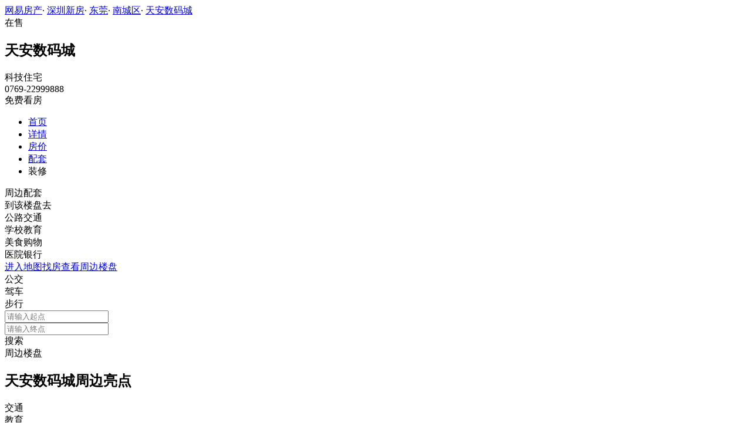

--- FILE ---
content_type: text/html;charset=UTF-8
request_url: https://xf.house.163.com/sz/nearby/0RJQ.html
body_size: 9272
content:
<!DOCTYPE html>
<html>
    <head>
        <meta charset="utf-8">
        <meta name="keywords" content="天安数码城,深圳天安数码城,天安数码城周边配套,天安数码城楼盘地址" />
        <meta name="description" content="深圳网易房产为您提供天安数码城周边配套，包括天安数码城附近学校、医院、地铁、公交、商场等最新周边配套信息，买新房尽在深圳网易房产!" />
        <title>天安数码城_深圳天安数码城周边配套_深圳网易房产</title>
        <link rel="stylesheet" href="https://fps-pro.ws.126.net/fps-pro/frontends/lpk_pc/v274/css/common_css.css">
<script src="https://img1.cache.netease.com/f2e/libs/jquery.js" type="text/javascript"></script>
<script type="text/javascript" src="https://fps-pro.ws.126.net/fps-pro/temp/9d7ccb8526368c4bf1f5a0bf0a7376ee/swiper.4.3.0.min.js"></script>
        <link rel="stylesheet" type="text/css" href="https://fps-pro.ws.126.net/fps-pro/frontends/lpk_pc/v274/css/map.css">
        <script type="text/javascript">
            var isIndexPage = false;
            var Calculator = {
                BD_URL: '/sz/search/fuzzy.html',
                city: "深圳",
                cityCode: "sz",
                pointX: 113.76199254684141,//longitude经度
                pointY: 23.025223687263885,//latitude纬度
                buildingName: "天安数码城"
            };
            var aroundInfor = {
                traffic: [
                                     {
                        flag: false,
                        query: "地铁站",
                        tag: "地铁站",
                        distance: 1000
                    },
                                                    {
                        flag: true,
                        tag: "公交车站",
                        name: "行政中心东",
                        distance: "257"
                    }
                                    ],
                education: [
                                    {
                        flag: false,
                        query: "幼儿园",
                        tag: "幼儿园",
                        distance: 2000
                    },
                                                    {
                        flag: false,
                        query: "小学",
                        tag: "小学",
                        distance: 2000
                    },
                                                    {
                        flag: false,
                        query: "中学",
                        tag: "中学",
                        distance: 2000
                    },
                                                    {
                        flag: false,
                        query: "大学",
                        tag: "高等院校",
                        distance: 2000
                    }
                                   ],
                life: [
                                    {
                        flag: true,
                        tag: "银行",
                        name: "广发银行（离行自助设备服务点ATM)",
                        distance: "326"
                    },
                                                    {
                        flag: true,
                        tag: "医院",
                        name: "南城人民医院",
                        distance: "1284"
                    },
                                                    {
                        flag: false,
                        query: "超市",
                        tag: "超市",
                        distance: 3000
                    },
                                                    {
                        flag: true,
                        tag: "购物",
                        name: "汇一城购物中心",
                        distance: "1169"
                    }
                                    ],
                facilities: [
                                    {
                        flag: false,
                        query: "公园",
                        tag: "公园",
                        distance: 5000
                    },
                                                    {
                        flag: false,
                        query: "体育",
                        tag: "体育场馆",
                        distance: 5000
                    },
                                                    {
                        flag: true,
                        tag: "休闲娱乐",
                        name: "汇友娱乐牌具中心",
                        distance: "1912"
                    }
                                    ]
            };
                        var nearProducts=[{"favourable":"","unit":"元/㎡","productid":"0RPV","price":"均价15000","district":"东莞","x":"113.80880511397586","name":"天骄峰景","y":"23.02281930047921","plate":"东城区","groupBuyCount":1,"topphoto":"http://img2.cache.netease.com/photo/0007/2013-03-29/1364552396088.jpg","base_ysz":"莞商房预通[2007]331号,08东莞商房预证字00163号,09东莞商房预证字00137号"},{"favourable":"","unit":"元/㎡","productid":"0RPY","price":"均价7300","district":"东莞","x":"113.8070765543838","name":"新世纪星城美寓","y":"23.042288310229925","plate":"东城区","groupBuyCount":9,"topphoto":"http://img2.cache.netease.com/photo/0007/2013-03-29/1364557247590.jpg","base_ysz":"12东莞商房预证字第00257号"},{"favourable":"","unit":"","productid":"0RPa","price":"暂无报价","district":"东莞","x":"113.77796740578067","name":"皇马郦宫","y":"23.028175794158127","plate":"东城区","groupBuyCount":1,"topphoto":"http://img2.cache.netease.com/photo/0007/2013-03-29/1364560009695.jpg","base_ysz":"暂无资料"},{"favourable":"","unit":"","productid":"0TCd","price":"暂无报价","district":"东莞","x":"113.7482576310771","name":"田禾卢浮公馆","y":"23.039461865601794","plate":"莞城区","groupBuyCount":1,"topphoto":"","base_ysz":""},{"favourable":"","unit":"元/㎡","productid":"BRUO","price":"均价21000","district":"东莞","x":"113.763322","name":"民盈山·国贸中心","y":"23.014672","plate":"东城区","groupBuyCount":17,"topphoto":"http://img3.cache.netease.com/photo/0007/2017-04-01/400x300_CGUSB1KL6UEU0007.jpg","base_ysz":"东莞商房预证字第201601335号"},{"favourable":"","unit":"元/㎡","productid":"0RIM","price":"均价11000","district":"东莞","x":"113.74521302403265","name":"龙光君御旗峰","y":"23.01124016257449","plate":"莞城区","groupBuyCount":9,"topphoto":"http://img2.cache.netease.com/photo/0007/2013-01-21/1358760364723.jpg","base_ysz":"12东莞商房预证字第00160号"},{"favourable":"","unit":"元/㎡","productid":"0Sfc","price":"均价21000","district":"东莞","x":"113.72602975564891","name":"汇龙湾","y":"23.013013362874798","plate":"南城区","groupBuyCount":1,"topphoto":"http://img4.cache.netease.com/photo/0007/2014-10-30/400x300_A9QKDO5M5SIH0007.jpg","base_ysz":""},{"favourable":"","unit":"元/㎡","productid":"0ROe","price":"均价9000","district":"东莞","x":"113.7477484174306","name":"清华居","y":"22.99544163768241","plate":"南城区","groupBuyCount":1,"topphoto":"http://img2.cache.netease.com/photo/0007/2013-03-27/1364386442133.jpg","base_ysz":"08东莞商房预证字第00047号；东府国用（2006）第特905、906号"},{"favourable":"","unit":"元/㎡","productid":"0ROc","price":"均价7800","district":"东莞","x":"113.73494769554988","name":"东莞恒大帝景","y":"23.057661944823064","plate":"万江镇","groupBuyCount":49,"topphoto":"http://img4.cache.netease.com/photo/0007/2014-11-23/400x300_ABOEJBE059EK0007.jpg","base_ysz":""},{"favourable":"","unit":"元/㎡","productid":"0Sfe","price":"均价8700","district":"东莞","x":"113.73246073010357","name":"北大资源·御城","y":"23.04169124368636","plate":"万江镇","groupBuyCount":1,"topphoto":"http://img4.cache.netease.com/photo/0007/2014-10-30/400x300_A9QQ48CP5SJB0007.jpg","base_ysz":""},{"favourable":"","unit":"元/㎡","productid":"0RPW","price":"均价17000","district":"东莞","x":"113.78277321967995","name":"东莞东城万达广场","y":"23.04367945397387","plate":"东城区","groupBuyCount":1,"topphoto":"http://img4.cache.netease.com/photo/0007/2015-05-12/400x300_APF1942659M60007.jpg","base_ysz":"12东莞商房预证字第00424号"}];
            
        </script>
    </head>
    <body>
    <!-- 固顶 fixTop -->
<!--除首页外，其他页面用的顶部-->
<script type="text/javascript" src="//xf.house.163.com/product_house_sz/xf/js/district_sz.js"></script>
<script type="text/javascript" src="//xf.house.163.com/product_house_sz/xf/js/price_sz.js"></script>
<script type="text/javascript" src="//xf.house.163.com/product_house_sz/xf/js/property_sz.js"></script>
<script type="text/javascript" src="//xf.house.163.com/product_house_sz/xf/js/huxing_sz.js"></script>
<script type="text/javascript" src="//xf.house.163.com/product_house_sz/xf/js/subway_sz.js"></script>
<script  type="text/javascript">
    var LPK_INIT_DATA = {
        city: "sz",
        cityChina: "深圳",
        productid: '0RJQ',
        housePrice: "最新报价参考均价9000元/㎡",
        lpTel: '0769-22999888',
        baseDh: '0769-22999888',
        cityTel:'4001-666-163 转 9',
        productname: '天安数码城',
        shareImg:'http://img2.cache.netease.com/photo/0007/2013-01-30/1359527758931.jpg',
        isDatacenter:'0',
                wxProductCode:'http://house-public.ws.126.net/house-public/91726a40705f2c39816f4e12a5051fe7.jpg?imageView&thumbnail=200z200&quality=100',
                groupBuyCount:"33"
    }
</script>

<div class="headPosition"></div>
<div class="head-box head-box2">

  <div class="top-bread">
    <div class="bleft-bottom">
      <a href="http://sz.house.163.com" target="_blank">网易房产</a><span class="dot">·</span>
      <a href="http://xf.house.163.com/sz/search/0-0-0-0-0-0-0-0-0-1-0-0-0-0-0-0-1-0-0-0-1.html" target="_blank">深圳新房</a><span class="dot">·</span>
      <a href="http://xf.house.163.com/sz/search/202-0-0-0-0-0-0-0-0-1-0-0-0-0-0-0-1-0-0-0-1.html" target="_blank">东莞</a><span class="dot">·</span>
                <a href="http://xf.house.163.com/sz/search/202-211-0-0-0-0-0-0-0-1-0-0-0-0-0-0-1-0-0-0-1.html" target="_blank">南城区</a><span class="dot">·</span>
            <a href="/sz/0RJQ.html" target="_blank" class="last">天安数码城</a>
    </div>
  </div>

  <div class="lp-head clearfix">
    <div class="lph-left">
      <div class="lp-status "><span>在售</span></div>
      <div class="lpk-name clearfix">
        <h2 class="big-name" title="天安数码城">天安数码城</h2>
              </div>

      <div class="lpk-feature">

                                <span>科技住宅</span>
                        </div>
    </div>
    <div class="lph-right">
      <div class="lp-tel">0769-22999888</div>
      <div class="btn-sign topSignUp">免费看房</div>
    </div>
  </div>

  <div class="nav-bar">
    <ul class="nav-list clearfix">
      <!--当前tab添加class current-->
      <li class="nav-content" id="topNav1">
        <a class="aNav" href="/sz/0RJQ.html">首页</a>
      </li>
      <li class="nav-content" id="topNav2">
        <a class="aNav" href="/sz/housedetail/0RJQ.html">详情</a>
      </li>
                  <li class="nav-content" id="topNav5" data-flag="1" data-nav="price">
        <a class="aNav" href="/sz/trend/0RJQ.html">房价</a>
      </li>
                  <li class="nav-content" id="topNav7">
        <a class="aNav" href="/sz/nearby/0RJQ.html">配套</a>
      </li>
                              <li class="nav-content zhuangxiuNav" id="topNav10">
        <a class="aNav" target="_blank">装修</a>
      </li>
    </ul>
  </div>
</div>
<!--右侧我要提问弹框 begin-->
<div class="dialog" id="questionDialog" style="display: none;">

    <div class="dialog-con dialog-con1">
        <div class="dialog-tit dialog-tit558">我要提问
            <span class="btn-close"></span></div>
        <div class="dialog-body">
                        <!--提问列表 end-->
            <div class="sendQue-box">
              <textarea name="name" rows="3" cols="80" class="" type="text" maxlength="250" placeholder="请输入您要咨询的问题"></textarea>
              <div class="btn-send">发送</div>
            </div>
            <div class="error-reminds">
                <span class="error-icon"></span>
                <span class="error-words">请输入您要咨询的问题</span>
            </div>
        </div>
    </div>
</div>
<!--右侧我要提问弹框 end-->

<script type="text/javascript">
    if(typeof Calculator !=="undefined"  && (Calculator.pointX === 0 && Calculator.pointY === 0) && document.getElementsByClassName("indexNav7").length > 0 && document.getElementById("topNav7").length > 0){
        document.getElementById("topNav7").style.display="none";
    }
</script>
    <script>
        var  headNavIndex= 'topNav7';
        document.getElementById(headNavIndex).setAttribute('class', 'current nav-content');
    </script>
        <div class="map-around">
            <div class="map-outer">
                <div id="allmap"></div>
                <div class="map-infor">
                    <div class="map-tab-outer clearBoth">
                        <div class="map-tab map-tab-curr">周边配套</div>
                        <div class="map-tab">到该楼盘去</div>
                    </div>
                    <div class="around-con map-con">
                        <div class="map-con-title-outer clearBoth">
                            <div class="map-con-title map-con-title-curr" data-name="公交$地铁" data-distance="1000">
                                <span class="icon bus"></span>
                                <span class="mark">公路交通</span>
                            </div>
                            <div class="map-con-title" data-name="幼儿园$小学$中学" data-distance="2000">
                                <span class="icon school"></span>
                                <span class="mark">学校教育</span>
                            </div>
                            <div class="map-con-title" data-name="美食$超市$商场" data-distance="3000">
                                <span class="icon shopping"></span>
                                <span class="mark">美食购物</span>
                            </div>
                            <div class="map-con-title" data-name="银行$医院" data-distance="2000">
                                <span class="icon bank"></span>
                                <span class="mark">医院银行</span>
                            </div>
                        </div>
                        <div class="infor-list-outer"></div>
                        <a href="/sz/ditu#lpk-ditu-dbss" target="_blank"><div class="go-to-btn">进入地图找房查看周边楼盘</div></a>
                    </div>
                    <div class="go-to-there map-con">
                        <div class="go-type-outer clearBoth">
                            <div class="go-type go-type-curr">
                                <span class="bus"></span>
                                <span>公交</span>
                            </div>
                            <div class="go-type">
                                <span class="car"></span>
                                <span>驾车</span>
                            </div>
                            <div class="go-type">
                                <span class="walk"></span>
                                <span>步行</span>
                            </div>
                        </div>
                        <div class="search-route-outer">
                            <div class="search-route start-point">
                                <span></span>
                                <input type="text" placeholder="请输入起点" name="start">
                            </div>
                            <div class="search-route end-point">
                                <span></span>
                                <input type="text" placeholder="请输入终点" name="end">
                            </div>
                            <div class="error-tip"><span></span></div>
                            <div class="search-btn">搜索</div>
                            <div class="route-show" id="route-show"></div>
                            <span class="arrow" data-point="0"></span>
                        </div>
                    </div>
                </div>
                <div class="around-building-btn">周边楼盘</div>
            </div>
            <h2>天安数码城周边亮点</h2>
            <div class="map-con-list-outer clearBoth">
                <div class="map-con traffic">
                    <span class="around-line"></span>
                    <div class='title'><span class="icon"></span>交通</div>
                </div>
                <div class="map-con education">
                    <span class="around-line"></span>
                    <div class='title'><span class="icon"></span>教育</div>
                </div>
                <div class="map-con life">
                    <span class="around-line"></span>
                    <div class='title'><span class="icon"></span>生活</div>
                </div>
                <div class="map-con facilities">
                    <div class='title'><span class="icon"></span>其他设施</div>
                </div>
            </div>
                    </div>
                
        <div class="around-building-outer">
            <h2>天安数码城周边楼盘</h2>
            <div class="around-building-con clearBoth">
            	            	                	                <a href="/sz/0RPV.html" target="_blank">
	                    <div class="aroundHouse1 around-building ">
	                        <div class="img-outer">
	                            <img src="http://img2.cache.netease.com/photo/0007/2013-03-29/1364552396088.jpg">
	                            <div class="sign-up"><span>1</span>人已报名</div>
	                        </div>
	                        <div class="title-outer">
	                            <div class="title">天骄峰景</div>
	                            <div class="address"><span></span>东莞</div>
	                        </div>
	                        <div class="price-outer clearBoth">
	                            <span class="price">均价15000</span>
	                            <span class="unit">元/㎡</span>
	                            	                        </div>
	                    </div>
	                </a>
	                	            	                	                <a href="/sz/0RPY.html" target="_blank">
	                    <div class="aroundHouse2 around-building ">
	                        <div class="img-outer">
	                            <img src="http://img2.cache.netease.com/photo/0007/2013-03-29/1364557247590.jpg">
	                            <div class="sign-up"><span>9</span>人已报名</div>
	                        </div>
	                        <div class="title-outer">
	                            <div class="title">新世纪星城美寓</div>
	                            <div class="address"><span></span>东莞</div>
	                        </div>
	                        <div class="price-outer clearBoth">
	                            <span class="price">均价7300</span>
	                            <span class="unit">元/㎡</span>
	                            	                        </div>
	                    </div>
	                </a>
	                	            	                	                <a href="/sz/0RPa.html" target="_blank">
	                    <div class="aroundHouse3 around-building ">
	                        <div class="img-outer">
	                            <img src="http://img2.cache.netease.com/photo/0007/2013-03-29/1364560009695.jpg">
	                            <div class="sign-up"><span>1</span>人已报名</div>
	                        </div>
	                        <div class="title-outer">
	                            <div class="title">皇马郦宫</div>
	                            <div class="address"><span></span>东莞</div>
	                        </div>
	                        <div class="price-outer clearBoth">
	                            <span class="price">暂无报价</span>
	                            <span class="unit"></span>
	                            	                        </div>
	                    </div>
	                </a>
	                	            	                	                <a href="/sz/0TCd.html" target="_blank">
	                    <div class="aroundHouse4 around-building  margin-none ">
	                        <div class="img-outer">
	                            <img src="">
	                            <div class="sign-up"><span>1</span>人已报名</div>
	                        </div>
	                        <div class="title-outer">
	                            <div class="title">田禾卢浮公馆</div>
	                            <div class="address"><span></span>东莞</div>
	                        </div>
	                        <div class="price-outer clearBoth">
	                            <span class="price">暂无报价</span>
	                            <span class="unit"></span>
	                            	                        </div>
	                    </div>
	                </a>
	                	            	                	            	                	            	                	            	                	            	                	            	                	            	                	            	                    </div>
        </div>
        
        <div class="rightNav-box">
  <ul class="rightNav-list">
    <li class="login-btn aRightNav" title="登录">
      <p class="name">登录</p>
    </li>
    <li class="logout-btn aRightNav" title="退出">
      <p class="name"><span></span><br/>退出</p>
    </li>
    <li class="wx-code aRightNav" title="微信小程序">
      <i></i>
      <p class="name">小程序</p>
      <div class="wx-box">
        <span class="arrow"></span>
        <img src="" /><div class="txt"><p><span>严选好房</span>小程序</p><p>微信扫码</p><p>直接严选好房</p></div>
      </div>
    </li>
    <li class="ewm aRightNav" title="扫码查看">
      <i></i>
      <p class="name">网页</p>
      <div class="ewm-box">
        <span class="arrow"></span>
        <div id="qrcode1" class="qrcode">
        </div>
        <p class="ewm-tit1"><i></i>扫一扫</p>
        <p class="ewm-tit2">手机查看更方便</p>
      </div>
    </li>
    <li class="calculator aRightNav" title="房贷计算器">
      <a href="#calculatorbox"><i></i><p class="name">房贷</p></a>
    </li>
    <!-- <li class="houseCenter aRightNav" title="选房中心">
      <i></i>
    </li> -->
    <li class="vs aRightNav" title="楼盘对比">
      <i></i>
      <p class="name">对比</p>
      <div class="lppk-box">
        <span class="arrow"></span>
        <span class="close"></span>
        <div class="h2-tit">楼盘对比(<span class="curNum">1</span>/4)<span class="clear"><span class="clear-icon"></span>清空</span></div>

        <ul class="sel-lp-box">
          <!-- <li title="新光大中心" house-id="BZLI">新光大中心<span></span></li> -->
        </ul>

        <div class="input-row">
         <input class="lpSearchTxt inp" value="请输入您要对比的楼盘" type="text">

         <ul class="lpsearch-list">
           <!-- <li title="新光大中心" house-id="BZLI">新光大中3909<span class="add-lp">+</span></li> -->
         </ul>
        </div>
        <div class="btn-pk">开始对比</div>
        <div class="error-reminds"><span class="error-icon"></span><span class="error-words">请输入正确手机号</span></div>
         <div class="histroy">
           <div class="his-tit">浏览过的楼盘</div>
           <div class="his-list clearfix">
            <!-- <span class="aHis" title="新光大中心" house-id="BRQf">新光大<span class="add">+</span></span> -->
            </div>
         </div>
      </div>
    </li>
    <li class="kf aRightNav" title="在线咨询">
      <i></i>
      <p class="name">客服</p>
      <div class="qp"></div>
    </li>
    <!-- <li class="question aRightNav" title="提问">
      <i></i>
    </li> -->
    <li class="collect aRightNav">
      <i></i>
      <p class="name">收藏</p>
      <div class="collect-box"><span class="arrow"></span><span class="collect-txt">Ctrl+D收藏到书签栏</span></div>
    </li>
    <li class="share aRightNav" title="分享">
      <i class="share-icon"></i>
      <p class="name">分享</p>
      <div class="share-box">
        <div class="share-box2">
          <span class="arrow"></span>
          <ul class="share-list">
            <li class="wx mr30" title="微信好友" data-type="wx">
              <div class="ewm-box">
                <span class="arrow"></span>
                <div id="qrcode2" class="qrcode"></div>
                <p class="ewm-tit1"><i></i>扫一扫</p>
                <p class="ewm-tit2">手机查看更方便</p>
              </div>
              <div class="bg"></div><div class="icon"></div>微信好友</li>
            <li class="qqfriend mr30" title="QQ好友" data-type="qqfriend"><div class="bg"></div><div class="icon"></div>QQ好友</li>
            <li class="qqzone" title="QQ空间" data-type="qqzone"><div class="bg"></div><div class="icon"></div>QQ空间</li>
            <li class="sina mr30" title="新浪微博" data-type="sina"><div class="bg"></div><div class="icon"></div>新浪微博</li>
            <li class="yinxin" title="易信" data-type="yinxin"><div class="bg"></div><div class="icon"></div>易&nbsp;&nbsp;信</li>
            <li class="clear"></li>
          </ul>
        </div>
      </div>
    </li>
    <!-- <li class="feedback feedback-btn aRightNav" title="报错">
      <i></i>
      <p class="name">反馈</p>
    </li> -->
    <li class="toTop aRightNav">
      <i></i>
    </li>
  </ul>
</div>
<div id="puzzle"></div>

        <!--公共底部 黑色部分-->
<div class="common-footer">
  <div class="houseFootNav">
    <div class="housenav_head">楼盘导航</div>
    <table class="housenav_table">
      <tr class="footArea">
        <td class="td1">区域：</td>
        <td>
          <div class="foot-district" ziduanName="district">
            <!-- <span>不限</span>
            <span>石景山</span> -->
          </div>
          <div class="second-district" ziduanName="districtSecond">

            <!-- <span>不限</span>
            <span>石景山</span> -->
          </div>
        </td>
      </tr>
      <tr class="footPrice">
        <td class="td1">价格：</td>
        <td>
          <div class="foot-price" ziduanName="price">
            <!-- <span>不限</span>
            <span>10000以下</span> -->
          </div>
        </td>
      </tr>
      <tr class="footType">
        <td class="td1">类型：</td>
        <td>
          <div class="foot-property" ziduanName="property">
            <!-- <span>不限</span>
            <span>住宅</span> -->
          </div>
        </td>
      </tr>
      <tr class="footHuxing">
        <td class="td1">户型：</td>
        <td>
          <div class="foot-huxing"  ziduanName="huxing">
            <!-- <span>不限</span>
            <span>一居</span> -->
          </div>
        </td>
      </tr>
      <tr class="footSubWay">
        <td class="td1">地铁：</td>
        <td>
          <div class="foot-subway" ziduanName="subway">
            <!-- <span>不限</span>
            <span>昌平线</span> -->
          </div>
        </td>
      </tr>
    </table>
    <div class="disclaimer">
      <div class="dis-tit">网易声明</div>
      <div class="dis-con">本页面旨在为广大网友提供更多信息服务，不声明或保证所提供信息的准确性和完整性，所有内容亦不表明本网站之观点或意见，仅供参考和借鉴。购房者在购房时仍需慎重考虑，参考本站信息进行房产交易等行为所造成的任何后果与本网站无关，风险自担。</div>
    </div>
  </div>
</div>

<!--网易公有尾部 begin-->
<div class="N-nav-bottom">
    <div class="N-nav-bottom-main">
    	<div class="ntes_foot_link">
      	<span class="N-nav-bottom-copyright"><span class="N-nav-bottom-copyright-icon">&copy;</span> 1997-<span class="copyright-year">2017</span> 网易公司版权所有</span>
      	<a href="http://corp.163.com/">About NetEase</a> |
      	<a href="http://gb.corp.163.com/gb/about/overview.html">公司简介</a> |
      	<a href="http://gb.corp.163.com/gb/contactus.html">联系方法</a> |
      	<a href="http://corp.163.com/gb/job/job.html">招聘信息</a> |
      	<a href="http://help.163.com/ ">客户服务</a> |
      	<a href="https://corp.163.com/gb/legal.html">隐私政策</a> |
      	<!-- <a href="http://emarketing.163.com/">广告服务</a> | -->
      	<a href="http://sitemap.163.com/">网站地图</a> |
      	<a href="http://jubao.aq.163.com/">不良信息举报</a>
      </div>
    </div>
</div>
<!--网易公有尾部 end-->

        <script src="https://fps-pro.ws.126.net/fps-pro/frontends/libs/jquery/jquery.cookie-1.4.1.js"></script>
<script src="//img1.cache.netease.com/f2e/house/resold/components/qrcode.1125509.min.js"></script>
<!-- <script src="http://img1.cache.netease.com/cnews/js/ntes_jslib_1.x.js" type="text/javascript"></script> -->
<script type="text/javascript" src="//img3.cache.netease.com/common/share/yixin/b02/yixin.min.js"></script>
<script src="//img1.cache.netease.com/f2e/house/index2016/js/house-slider.1.0.1034528.min.js"  type="text/javascript"></script>
<script src="//fps-pro.ws.126.net/fps-pro/frontends/common/login-beta/js/puzzle.js?v=3"></script> 
<script src="https://fps-pro.ws.126.net/fps-pro/frontends/lpk_pc/v274/js/common.js" type="text/javascript"></script>
<!--章鱼代码 begin-->
<noscript>
    <img src="//163.wrating.com/a.gif?c=860010-0502010100" width="1" height="1" />
</noscript>

<!-- big data statistics -->
<!-- big data analysis -->
<script src="//static.ws.126.net/f2e/products/analysis/js/analysis.350ctAoOoFtN.13.js"></script>

<!--章鱼代码 end-->
<script src="//static.ws.126.net/163/frontend/libs/antanalysis.min.js"></script>
<script src="//static.ws.126.net/163/frontend/antnest/NTM-9X2F9177-22.js"></script>

        <!-- <script type="text/javascript" src="http://api.map.baidu.com/api?v=2.0&ak=0bE0E0hGxxZWHkpB0NX9KQ8ewQW51cpf"></script> -->
<!-- <script type="text/javascript" src="//api.map.baidu.com/api?v=2.0&ak=d58L5kdvOvtabbGx6odBhmu0wMQ2qRG6"></script> -->
<script type="text/javascript" src="https://fps-pro.ws.126.net/fps-pro/frontends/lpk_pc/v274/js/map.js"></script>


        <!--HubbleAnalysis-->
        <script type="text/javascript">
            (function(document,datracker,root){function loadJsSDK(){var script,first_script;script=document.createElement("script");script.type="text/javascript";script.async=true;script.src="https://hubble-js-bucket.nosdn.127.net/DATracker.globals.1.6.10.js";first_script=document.getElementsByTagName("script")[0];first_script.parentNode.insertBefore(script,first_script)}if(!datracker["__SV"]){var win=window;var gen_fn,functions,i,lib_name="DATracker";window[lib_name]=datracker;datracker["_i"]=[];datracker["init"]=function(token,config,name){var target=datracker;if(typeof(name)!=="undefined"){target=datracker[name]=[]}else{name=lib_name}target["people"]=target["people"]||[];target["abtest"]=target["abtest"]||[];target["toString"]=function(no_stub){var str=lib_name;if(name!==lib_name){str+="."+name}if(!no_stub){str+=" (stub)"}return str};target["people"]["toString"]=function(){return target.toString(1)+".people (stub)"};function _set_and_defer(target,fn){var split=fn.split(".");if(split.length==2){target=target[split[0]];fn=split[1]}target[fn]=function(){target.push([fn].concat(Array.prototype.slice.call(arguments,0)))}}functions="track_heatmap register_attributes register_attributes_once clear_attributes unregister_attributes current_attributes single_pageview disable time_event get_appStatus track set_userId track_pageview track_links track_forms register register_once alias unregister identify login logout signup name_tag set_config reset people.set people.set_once people.set_realname people.set_country people.set_province people.set_city people.set_age people.set_gender people.increment people.append people.union people.track_charge people.clear_charges people.delete_user people.set_populationWithAccount  people.set_location people.set_birthday people.set_region people.set_account abtest.get_variation abtest.async_get_variable".split(" ");for(i=0;i<functions.length;i++){_set_and_defer(target,functions[i])}datracker["_i"].push([token,config,name])};datracker["__SV"]=1.6;loadJsSDK()}})(document,window["DATracker"]||[],window);
            // 初始化
            DATracker.init('MA-A924-182E1997E62F', {truncateLength: 255,persistence: "localStorage",cross_subdomain_cookie: false,heatmap:{collect_all: true,isTrackLink: true}});
        </script>
    </body>
</html>
